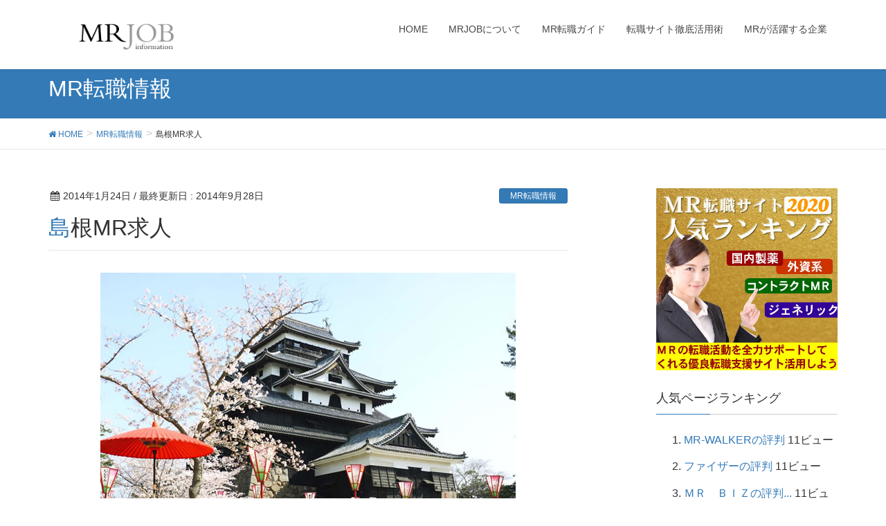

--- FILE ---
content_type: text/html; charset=UTF-8
request_url: https://mrjob.info/archives/1005
body_size: 13367
content:
<!DOCTYPE html>
<html lang="ja">
<head>
<meta charset="utf-8">
<meta http-equiv="X-UA-Compatible" content="IE=edge">
<meta name="viewport" content="width=device-width, initial-scale=1">
<title>島根MR求人 ｜ MR転職のまとめ</title>
<meta name="keywords" content="MR転職,エージェント,製薬企業,ジェネリック" />
<link rel='dns-prefetch' href='//oss.maxcdn.com' />
<link rel='dns-prefetch' href='//s.w.org' />
<link rel="alternate" type="application/rss+xml" title="MR転職のまとめ &raquo; フィード" href="https://mrjob.info/feed" />
<link rel="alternate" type="application/rss+xml" title="MR転職のまとめ &raquo; コメントフィード" href="https://mrjob.info/comments/feed" />
<meta name="description" content="あなたは島根の事をご存知ですか？島根県は、面積6707ｋ㎡で、人口は717397人で全国46位、人口密度は全国で44位です。65歳以上の人口割合は全国2位で老人の多い県ですね。山は恐羅漢山や、川は江の川斐伊川高津川、湖は淡水の宍道湖や中海など有名な場所がたくさんあります。やはり一番有名なのが、『神話の国＝出雲』でしょうね。日本の全ての神様が集まる神無月の月には、島根では神有月というのは皆さんご存知ですよね。そんな神様の中心地となる出雲大社は縁結びの神様。関係な" /><style type="text/css">.color_key_bg,.color_key_bg_hover:hover{background-color: #337ab7;}.color_key_txt,.color_key_txt_hover:hover{color: #337ab7;}.color_key_border,.color_key_border_hover:hover{border-color: #337ab7;}.color_key_dark_bg,.color_key_dark_bg_hover:hover{background-color: #2e6da4;}.color_key_dark_txt,.color_key_dark_txt_hover:hover{color: #2e6da4;}.color_key_dark_border,.color_key_dark_border_hover:hover{border-color: #2e6da4;}</style>
		<script type="text/javascript">
			window._wpemojiSettings = {"baseUrl":"https:\/\/s.w.org\/images\/core\/emoji\/11\/72x72\/","ext":".png","svgUrl":"https:\/\/s.w.org\/images\/core\/emoji\/11\/svg\/","svgExt":".svg","source":{"concatemoji":"https:\/\/mrjob.info\/wp-includes\/js\/wp-emoji-release.min.js?ver=4.9.26"}};
			!function(e,a,t){var n,r,o,i=a.createElement("canvas"),p=i.getContext&&i.getContext("2d");function s(e,t){var a=String.fromCharCode;p.clearRect(0,0,i.width,i.height),p.fillText(a.apply(this,e),0,0);e=i.toDataURL();return p.clearRect(0,0,i.width,i.height),p.fillText(a.apply(this,t),0,0),e===i.toDataURL()}function c(e){var t=a.createElement("script");t.src=e,t.defer=t.type="text/javascript",a.getElementsByTagName("head")[0].appendChild(t)}for(o=Array("flag","emoji"),t.supports={everything:!0,everythingExceptFlag:!0},r=0;r<o.length;r++)t.supports[o[r]]=function(e){if(!p||!p.fillText)return!1;switch(p.textBaseline="top",p.font="600 32px Arial",e){case"flag":return s([55356,56826,55356,56819],[55356,56826,8203,55356,56819])?!1:!s([55356,57332,56128,56423,56128,56418,56128,56421,56128,56430,56128,56423,56128,56447],[55356,57332,8203,56128,56423,8203,56128,56418,8203,56128,56421,8203,56128,56430,8203,56128,56423,8203,56128,56447]);case"emoji":return!s([55358,56760,9792,65039],[55358,56760,8203,9792,65039])}return!1}(o[r]),t.supports.everything=t.supports.everything&&t.supports[o[r]],"flag"!==o[r]&&(t.supports.everythingExceptFlag=t.supports.everythingExceptFlag&&t.supports[o[r]]);t.supports.everythingExceptFlag=t.supports.everythingExceptFlag&&!t.supports.flag,t.DOMReady=!1,t.readyCallback=function(){t.DOMReady=!0},t.supports.everything||(n=function(){t.readyCallback()},a.addEventListener?(a.addEventListener("DOMContentLoaded",n,!1),e.addEventListener("load",n,!1)):(e.attachEvent("onload",n),a.attachEvent("onreadystatechange",function(){"complete"===a.readyState&&t.readyCallback()})),(n=t.source||{}).concatemoji?c(n.concatemoji):n.wpemoji&&n.twemoji&&(c(n.twemoji),c(n.wpemoji)))}(window,document,window._wpemojiSettings);
		</script>
		<style type="text/css">
img.wp-smiley,
img.emoji {
	display: inline !important;
	border: none !important;
	box-shadow: none !important;
	height: 1em !important;
	width: 1em !important;
	margin: 0 .07em !important;
	vertical-align: -0.1em !important;
	background: none !important;
	padding: 0 !important;
}
</style>
<link rel='stylesheet' id='contact-form-7-css'  href='https://mrjob.info/wp-content/plugins/contact-form-7/includes/css/styles.css?ver=4.9.2' type='text/css' media='all' />
<link rel='stylesheet' id='vkExUnit_common_style-css'  href='https://mrjob.info/wp-content/plugins/vk-all-in-one-expansion-unit/css/vkExUnit_style.css?ver=5.7.8' type='text/css' media='all' />
<link rel='stylesheet' id='wordpress-popular-posts-css-css'  href='https://mrjob.info/wp-content/plugins/wordpress-popular-posts/public/css/wpp.css?ver=4.0.13' type='text/css' media='all' />
<link rel='stylesheet' id='font-awesome-css'  href='https://mrjob.info/wp-content/themes/lightning/library/font-awesome/4.7.0/css/font-awesome.min.css?ver=4.7.0' type='text/css' media='all' />
<link rel='stylesheet' id='lightning-design-style-css'  href='https://mrjob.info/wp-content/themes/lightning/design_skin/origin/css/style.css?ver=4.1.1' type='text/css' media='all' />
<link rel='stylesheet' id='lightning-theme-style-css'  href='https://mrjob.info/wp-content/themes/lightning_child/style.css?ver=4.1.1' type='text/css' media='all' />
<link rel='stylesheet' id='ltg_adv_nav_style_css-css'  href='https://mrjob.info/wp-content/plugins/lightning-advanced-unit/inc/navigation/css/navigation.css?ver=2.6.3' type='text/css' media='all' />
<link rel='stylesheet' id='jquery.lightbox.min.css-css'  href='https://mrjob.info/wp-content/plugins/wp-jquery-lightbox/styles/lightbox.min.css?ver=1.4.6' type='text/css' media='all' />
<script type='text/javascript' src='https://mrjob.info/wp-includes/js/jquery/jquery.js?ver=1.12.4'></script>
<script type='text/javascript' src='https://mrjob.info/wp-includes/js/jquery/jquery-migrate.min.js?ver=1.4.1'></script>
<script type='text/javascript'>
/* <![CDATA[ */
var wpp_params = {"sampling_active":"0","sampling_rate":"100","ajax_url":"https:\/\/mrjob.info\/wp-admin\/admin-ajax.php","action":"update_views_ajax","ID":"1005","token":"b5d690a194"};
/* ]]> */
</script>
<script type='text/javascript' src='https://mrjob.info/wp-content/plugins/wordpress-popular-posts/public/js/wpp.js?ver=4.0.13'></script>
<!--[if lt IE 9]>
<script type='text/javascript' src='//oss.maxcdn.com/html5shiv/3.7.2/html5shiv.min.js?ver=4.9.26'></script>
<![endif]-->
<!--[if lt IE 9]>
<script type='text/javascript' src='//oss.maxcdn.com/respond/1.4.2/respond.min.js?ver=4.9.26'></script>
<![endif]-->
<script type='text/javascript' src='https://mrjob.info/wp-content/themes/lightning/js/lightning.min.js?ver=4.1.1'></script>
<script type='text/javascript' src='https://mrjob.info/wp-content/plugins/lightning-advanced-unit/js/lightning-adv.min.js?ver=2.6.3'></script>
<link rel='https://api.w.org/' href='https://mrjob.info/wp-json/' />
<link rel="EditURI" type="application/rsd+xml" title="RSD" href="https://mrjob.info/xmlrpc.php?rsd" />
<link rel="wlwmanifest" type="application/wlwmanifest+xml" href="https://mrjob.info/wp-includes/wlwmanifest.xml" /> 
<meta name="generator" content="WordPress 4.9.26" />
<link rel="canonical" href="https://mrjob.info/archives/1005" />
<link rel='shortlink' href='https://mrjob.info/?p=1005' />
<link rel="alternate" type="application/json+oembed" href="https://mrjob.info/wp-json/oembed/1.0/embed?url=https%3A%2F%2Fmrjob.info%2Farchives%2F1005" />
<link rel="alternate" type="text/xml+oembed" href="https://mrjob.info/wp-json/oembed/1.0/embed?url=https%3A%2F%2Fmrjob.info%2Farchives%2F1005&#038;format=xml" />
<link rel="SHORTCUT ICON" HREF="https://mrjob.info/wp-content/uploads/2014/09/favicon.ico" /><style type="text/css">.broken_link, a.broken_link {
	text-decoration: line-through;
}</style><!-- [ VK All in one Expansion Unit OGP ] -->
<meta property="og:site_name" content="MR転職のまとめ" />
<meta property="og:url" content="https://mrjob.info/archives/1005" />
<meta property="og:title" content="  島根MR求人" />
<meta property="og:description" content="あなたは島根の事をご存知ですか？島根県は、面積6707ｋ㎡で、人口は717397人で全国46位、人口密度は全国で44位です。65歳以上の人口割合は全国2位で老人の多い県ですね。山は恐羅漢山や、川は江の川斐伊川高津川、湖は淡水の宍道湖や中海など有名な場所がたくさんあります。やはり一番有名なのが、『神話の国＝出雲』でしょうね。日本の全ての神様が集まる神無月の月には、島根では神有月というのは皆さんご存知ですよね。そんな神様の中心地となる出雲大社は縁結びの神様。関係な" />
<meta property="og:type" content="article" />
<meta property="og:image" content="https://mrjob.info/wp-content/uploads/2014/01/f6e6421eec1b5d57abf90b9ff62bbee6.jpg" />
<!-- [ / VK All in one Expansion Unit OGP ] -->
<!-- [ VK All in one Expansion Unit twitter card ] -->
<meta name="twitter:card" content="summary_large_image">
<meta name="twitter:description" content="あなたは島根の事をご存知ですか？島根県は、面積6707ｋ㎡で、人口は717397人で全国46位、人口密度は全国で44位です。65歳以上の人口割合は全国2位で老人の多い県ですね。山は恐羅漢山や、川は江の川斐伊川高津川、湖は淡水の宍道湖や中海など有名な場所がたくさんあります。やはり一番有名なのが、『神話の国＝出雲』でしょうね。日本の全ての神様が集まる神無月の月には、島根では神有月というのは皆さんご存知ですよね。そんな神様の中心地となる出雲大社は縁結びの神様。関係な">
<meta name="twitter:title" content="  島根MR求人">
<meta name="twitter:url" content="https://mrjob.info/archives/1005">
<meta name="twitter:image" content="https://mrjob.info/wp-content/uploads/2014/01/f6e6421eec1b5d57abf90b9ff62bbee6.jpg">
<meta name="twitter:domain" content="mrjob.info">
<meta name="twitter:site" content="@mrjob_info">
<!-- [ / VK All in one Expansion Unit twitter card ] -->
	    <style type="text/css">
	.current_page_item > a { background-color: #FFFCD7; }    </style>
		<script>
(function(i,s,o,g,r,a,m){i['GoogleAnalyticsObject']=r;i[r]=i[r]||function(){
(i[r].q=i[r].q||[]).push(arguments)},i[r].l=1*new Date();a=s.createElement(o),
m=s.getElementsByTagName(o)[0];a.async=1;a.src=g;m.parentNode.insertBefore(a,m)
})(window,document,'script','//www.google-analytics.com/analytics.js','ga');

ga('create', 'UA-28733610-1', 'mrjob.info');
ga('send', 'pageview');
</script>

</head>
<body class="post-template-default single single-post postid-1005 single-format-standard sidebar-fix menu-slide headfix header_height_changer">

<div id="bodyInner"><section id="navSection" class="navSection"><form role="search" method="get" id="searchform" class="searchform" action="https://mrjob.info/">
				<div>
					<label class="screen-reader-text" for="s">検索:</label>
					<input type="text" value="" name="s" id="s" />
					<input type="submit" id="searchsubmit" value="検索" />
				</div>
			</form></section><div id="wrap" class="wrap"><header class="navbar siteHeader">
        <div class="container siteHeadContainer">
        <div class="navbar-header">
            <div class="navbar-brand siteHeader_logo">
            <a href="https://mrjob.info/"><span>
            <img src="https://mrjob.info/wp-content/uploads/2016/09/mrjob-logo2.png" alt="MR転職のまとめ" />            </span></a>
            </div>
                                      <a href="#" class="btn btn-default menuBtn menuClose menuBtn_left" id="menuBtn"><i class="fa fa-bars" aria-hidden="true"></i></a>
                    </div>
        <div id="gMenu_outer" class="gMenu_outer"><nav class="menu-header-container"><ul id="menu-header" class="menu nav gMenu"><li id="menu-item-14" class="menu-item menu-item-type-custom menu-item-object-custom menu-item-home"><a href="https://mrjob.info/"><strong class="gMenu_name">HOME</strong></a></li>
<li id="menu-item-1779" class="menu-item menu-item-type-post_type menu-item-object-page"><a title="MRジョブとは？" href="https://mrjob.info/%e3%81%93%e3%81%ae%e3%82%b5%e3%82%a4%e3%83%88%e3%81%ab%e3%81%a4%e3%81%84%e3%81%a6"><strong class="gMenu_name">MRJOBについて</strong></a></li>
<li id="menu-item-1151" class="menu-item menu-item-type-post_type menu-item-object-page"><a title="how to" href="https://mrjob.info/mrhowto"><strong class="gMenu_name">MR転職ガイド</strong></a></li>
<li id="menu-item-1158" class="menu-item menu-item-type-post_type menu-item-object-page"><a title="MR転職サイト" href="https://mrjob.info/mr-katsuyou"><strong class="gMenu_name">転職サイト徹底活用術</strong></a></li>
<li id="menu-item-1150" class="menu-item menu-item-type-post_type menu-item-object-page"><a title="MRメーカー" href="https://mrjob.info/matome"><strong class="gMenu_name">MRが活躍する企業</strong></a></li>
</ul></nav></div>    </div>
    </header>

<div class="section page-header"><div class="container"><div class="row"><div class="col-md-12">
<div class="page-header_pageTitle">
MR転職情報</div>
</div></div></div></div><!-- [ /.page-header ] -->
<!-- [ .breadSection ] -->
<div class="section breadSection">
<div class="container">
<div class="row">
<ol class="breadcrumb" itemtype="http://schema.org/BreadcrumbList"><li id="panHome" itemprop="itemListElement" itemscope itemtype="http://schema.org/ListItem"><a itemprop="item" href="https://mrjob.info/"><span itemprop="name"><i class="fa fa-home"></i> HOME</span></a></li><li itemprop="itemListElement" itemscope itemtype="http://schema.org/ListItem"><a itemprop="item" href="https://mrjob.info/archives/category/mr%e8%bb%a2%e8%81%b7%e3%81%ae%e6%83%85%e5%a0%b1"><span itemprop="name">MR転職情報</span></a></li><li><span>島根MR求人</span></li></ol>
</div>
</div>
</div>
<!-- [ /.breadSection ] -->
<div class="section siteContent">
<div class="container">
<div class="row">

<div class="col-md-8 mainSection" id="main" role="main">

<article id="post-1005" class="post-1005 post type-post status-publish format-standard has-post-thumbnail hentry category-mr">
	<header>
	
<div class="entry-meta">
<span class="published entry-meta_items">2014年1月24日</span>



<span class="entry-meta_items entry-meta_updated">/ 最終更新日 : <span class="updated">2014年9月28日</span></span>


<span class="vcard author entry-meta_items entry-meta_items_author entry-meta_hidden"><span class="fn">管理人</span></span>

<span class="entry-meta_items entry-meta_items_term"><a href="https://mrjob.info/archives/category/mr%e8%bb%a2%e8%81%b7%e3%81%ae%e6%83%85%e5%a0%b1" class="btn btn-xs btn-primary">MR転職情報</a></span>
</div>	<h1 class="entry-title">島根MR求人</h1>
	</header>
	<div class="entry-body">
	<p><img class="aligncenter size-full wp-image-1012" src="https://mrjob.info/wp-content/uploads/2014/01/f6e6421eec1b5d57abf90b9ff62bbee6.jpg" alt="島根県MR求人" width="600" height="386" srcset="https://mrjob.info/wp-content/uploads/2014/01/f6e6421eec1b5d57abf90b9ff62bbee6.jpg 600w, https://mrjob.info/wp-content/uploads/2014/01/f6e6421eec1b5d57abf90b9ff62bbee6-300x193.jpg 300w" sizes="(max-width: 600px) 100vw, 600px" />あなたは島根の事をご存知ですか？</p>
<p>島根県は、面積6707ｋ㎡で、人口は717397人で全国46位、人口密度は全国で44位です。65歳以上の人口割合は全国2位で老人の多い県ですね。山は恐羅漢山や、川は江の川斐伊川高津川、湖は淡水の宍道湖や中海など有名な場所がたくさんあります。</p>
<p>やはり<span style="background-color: #ffff00;"><strong>一番有名なのが、『神話の国＝出雲』</strong></span>でしょうね。日本の全ての神様が集まる神無月の月には、島根では神有月というのは皆さんご存知ですよね。そんな神様の中心地となる<span style="background-color: #ffff00;"><strong>出雲大社は縁結びの神様</strong></span>。関係ないですが、うちの両親も結婚する前に出雲大社にいって、結婚したらしいです。結婚したい人は出雲大社がおすすめです！その他には世界遺産に登録された「石見銀山遺跡」も注目ですよね。そして、雄大な自然の隠岐、水の都松江など、いろいろな観光名所がありますね。もちろん温泉や海水浴などもあります。エリアとしては、大きくわけると３つに分かれます＝「松枝」と「出雲」、そして「隠岐」です。地元の人がさらに詳しく分けるると松江、雲南、出雲、太田、浜田、益田、隠岐にわかれるでしょう。</p>
<p>ちなみに<strong>島根は河川水質ランキング全国一位</strong>なんです。水がキレイなので、ミネラルウォーターの売り上げが他県と比べて非常に悪いそうです。他にも仁摩サンドミュージアムにある「一年計砂時計」が世界最大だったり、御碕灯台が日本一の高さだったり、ぼたんの生産量日本一だったり、日本一の桜である三隅大平桜があったり、ダイハツのＣＭで有名になったべた踏み坂「江島大橋」があったりします。あと、あの「悪の秘密結社鷹の爪団」の吉田君が、しまねスーパー大使をしてたりします（笑）作者さんが島根出身なんですよね。</p>
<p>島根の一番の繁華街は、松江でしょう。人口も松江が一番多いですしね。接待などで使うお店は、長助 まつえ、巴庵、おもい川、旬菜郷土料理 一隆、食彩、季っ句、京茶屋なかしまなど松江に多いです。他にも出雲や隠岐に、花○、神在料理　わたなべ、呉竹鮨などもあります。</p>
<p><span style="color: #ff0000;">島根県で代表される病院</span>としては、</p>
<ul>
<li>島根県立中央病院</li>
<li><span style="font-size: 14px;">島根大学医学部附属病院</span></li>
<li><span style="font-size: 14px;">松江赤十字病院</span></li>
<li><span style="font-size: 14px;">島根県済生会江津総合病院</span></li>
</ul>
<p>などがあります。島根県立中央病院は、島根県の医療の中心として、地域の中核病院の役割を担っています。島根の高度先進医療を支え、情報化による質の高い医療を提供している病院で、ドクターヘリなども保有しています。島根大学医学部附属病院は、新病棟の建設などを行い、施設、環境、体制を拡大中です。職員数は1168名、そのうち医師は401名、病床数600床、入院患者数延べ145161人、外来患者数延べ227990人です。松江赤十字病院は、松江市母衣町にあり、松江の中心地にあります。診療科は26科あり、病床数は645床、職員数は1173名です。手術件数は、平成24年度に10455件行なっています。</p>
<p><strong><span style="background-color: #ccffcc;">島根県の医療施設は、全国平均に比べて病院数も診療所の数が多い</span></strong>です。歯科診療所は少ないようです。病院の総数は54、病床数は11408床、一般診療所は732です。病院は、松江に17、出雲に11、浜田に10と、この三つの地域が中心となっており、雲南5、大田4、益田5、隠岐2となっています。</p>
<section class="veu_cta"><h1 class="cta_title">MRJOB.info おすすめMR転職サイト【MR経験者向け】</h1><div class="cta_body"><div class="cta_body_image cta_body_image_right"><a href="https://mrjob.info/jump/mrbiz.htm" target="_blank"><img src="https://mrjob.info/wp-content/uploads/2014/06/mrjob-4.jpg" /></a></div><div class="cta_body_txt image_exist">求人数（非公開求人含む）・提供情報量、業界トップクラス!!利用者満足度９６．４％のMRBiZを利用しない選択肢は有り得ません。<br/><br/>希望通りのMR転職を実現させるためにも、MR転職を検討している方は、MRBiZのMR専門転職サポートにまず登録しておくことをオススメ致します。</div><div class="cta_body_link"><a href="https://mrjob.info/jump/mrbiz.htm" class="btn btn-primary btn-block btn-lg" target="_blank">【登録無料】MR専門転職サポートMRBiZに登録する</a></div></div><!-- [ /.vkExUnit_cta_body ] --></section>	</div><!-- [ /.entry-body ] -->

	<div class="entry-footer">
	
	<div class="entry-meta-dataList"><dl><dt>カテゴリー</dt><dd><a href="https://mrjob.info/archives/category/mr%e8%bb%a2%e8%81%b7%e3%81%ae%e6%83%85%e5%a0%b1">MR転職情報</a></dd></dl></div>
		</div><!-- [ /.entry-footer ] -->

	
<div id="comments" class="comments-area">

	
	
	
	
</div><!-- #comments -->
</article>

<nav>
  <ul class="pager">
    <li class="previous"><a href="https://mrjob.info/archives/1000" rel="prev">鳥取MR求人</a></li>
    <li class="next"><a href="https://mrjob.info/archives/1016" rel="next">２ちゃんねるで噂になっているMRランキングをひも解いてみた。</a></li>
  </ul>
</nav>

</div><!-- [ /.mainSection ] -->

<div class="col-md-3 col-md-offset-1 subSection sideSection">
<aside class="widget widget_text" id="text-12">			<div class="textwidget"><a href="https://mrjob.info/?p=1842"><img src="https://mrjob.info/wp-content/uploads/2018/01/side-mrjob2.jpg" alt="side-mrjob" width="500" height="500" class="aligncenter size-full" /></a></div>
		</aside>
<!-- WordPress Popular Posts Plugin [W] [monthly] [views] [custom] -->

<aside class="widget popular-posts" id="wpp-2">
<h1 class="widget-title subSection-title">人気ページランキング</h1>
<ol>
<li> <a href="https://mrjob.info/mr-katsuyou/%ef%bd%8d%ef%bd%92%e8%bb%a2%e8%81%b7%e6%94%af%e6%8f%b4%e3%82%b5%e3%82%a4%e3%83%88%e3%81%ae%e8%a9%95%e5%88%a4/mr-walker%e3%81%ae%e8%a9%95%e5%88%a4" title="MR-WALKERの評判" class="wpp-post-title" target="_self">MR-WALKERの評判</a> <span class="wpp-views">11ビュー</span></li>
<li> <a href="https://mrjob.info/matome/%e5%a4%96%e8%b3%87%e7%b3%bb%e8%a3%bd%e8%96%ac%e3%83%a1%e3%83%bc%e3%82%ab%e3%83%bc%e3%81%ae%e8%a9%95%e5%88%a4/%e3%83%95%e3%82%a1%e3%82%a4%e3%82%b6%e3%83%bc%e3%81%ae%e8%a9%95%e5%88%a4" title="ファイザーの評判" class="wpp-post-title" target="_self">ファイザーの評判</a> <span class="wpp-views">11ビュー</span></li>
<li> <a href="https://mrjob.info/mr-katsuyou/%ef%bd%8d%ef%bd%92%e8%bb%a2%e8%81%b7%e6%94%af%e6%8f%b4%e3%82%b5%e3%82%a4%e3%83%88%e3%81%ae%e8%a9%95%e5%88%a4/mrbiz" title="ＭＲ　ＢＩＺの評判" class="wpp-post-title" target="_self">ＭＲ　ＢＩＺの評判...</a> <span class="wpp-views">11ビュー</span></li>
<li> <a href="https://mrjob.info/mr-katsuyou/%ef%bd%8d%ef%bd%92%e8%bb%a2%e8%81%b7%e6%94%af%e6%8f%b4%e3%82%b5%e3%82%a4%e3%83%88%e3%81%ae%e8%a9%95%e5%88%a4/%e3%83%aa%e3%82%af%e3%83%ab%e3%83%bc%e3%83%88%e3%82%a8%e3%83%bc%e3%82%b8%e3%82%a7%e3%83%b3%e3%83%88" title="リクルートエージェントの評判" class="wpp-post-title" target="_self">リクルートエージェントの評判...</a> <span class="wpp-views">8ビュー</span></li>
<li> <a href="https://mrjob.info/matome/%e3%82%b8%e3%82%a7%e3%83%8d%e3%83%aa%e3%83%83%e3%82%af%e3%83%a1%e3%83%bc%e3%82%ab%e3%83%bc%e3%81%ae%e8%a9%95%e5%88%a4" title="ジェネリックメーカーの評判" class="wpp-post-title" target="_self">ジェネリックメーカーの評判...</a> <span class="wpp-views">8ビュー</span></li>

</ol>

</aside>
<aside class="widget widget_vkexunit_post_list" id="vkexunit_post_list-2"><div class="veu_postList pt_0"><h1 class="widget-title subSection-title">最新記事</h1><div class="postList postList_miniThumb"><!-- [ .postList は近日削除されます ] -->
<div class="postList postList_item" id="post-3120">
	    <div class="postList_body">
		<div class="postList_title entry-title"><a href="https://mrjob.info/archives/3120">海外製薬メーカー売上ランキング</a></div><div class="published postList_date postList_meta_items">2017年1月20日</div>    </div><!-- [ /.postList_body ] -->
</div><!-- [ .postList は近日削除されます ] -->
<div class="postList postList_item" id="post-3114">
	    <div class="postList_body">
		<div class="postList_title entry-title"><a href="https://mrjob.info/archives/3114">国内製薬メーカー売上ランキング</a></div><div class="published postList_date postList_meta_items">2017年1月18日</div>    </div><!-- [ /.postList_body ] -->
</div><!-- [ .postList は近日削除されます ] -->
<div class="postList postList_item" id="post-3112">
	    <div class="postList_body">
		<div class="postList_title entry-title"><a href="https://mrjob.info/archives/3112">【2017年更新】製薬メーカー年収ランキング（先発品・ジェネリック）</a></div><div class="published postList_date postList_meta_items">2017年1月17日</div>    </div><!-- [ /.postList_body ] -->
</div><!-- [ .postList は近日削除されます ] -->
<div class="postList postList_item" id="post-3060">
	        <div class="postList_thumbnail">
		<a href="https://mrjob.info/archives/3060">
			<img width="150" height="150" src="https://mrjob.info/wp-content/uploads/2016/10/pti2016102103-150x150.jpg" class="attachment-thumbnail size-thumbnail wp-post-image" alt="" />		</a>
        </div><!-- [ /.postList_thumbnail ] -->
	    <div class="postList_body">
		<div class="postList_title entry-title"><a href="https://mrjob.info/archives/3060">製薬会社に勤めるMRの年収は？</a></div><div class="published postList_date postList_meta_items">2016年10月26日</div>    </div><!-- [ /.postList_body ] -->
</div><!-- [ .postList は近日削除されます ] -->
<div class="postList postList_item" id="post-3058">
	        <div class="postList_thumbnail">
		<a href="https://mrjob.info/archives/3058">
			<img width="150" height="150" src="https://mrjob.info/wp-content/uploads/2016/10/pti2016102102-150x150.jpg" class="attachment-thumbnail size-thumbnail wp-post-image" alt="" />		</a>
        </div><!-- [ /.postList_thumbnail ] -->
	    <div class="postList_body">
		<div class="postList_title entry-title"><a href="https://mrjob.info/archives/3058">MRの資格を取得するには？転職に有利に働く？</a></div><div class="published postList_date postList_meta_items">2016年10月25日</div>    </div><!-- [ /.postList_body ] -->
</div></div></div></aside><aside class="widget widget_text" id="text-6"><h1 class="widget-title subSection-title">おすすめMR転職サイト</h1>			<div class="textwidget"><img src="https://mrjob.info/wp-content/uploads/2016/09/logobtn-title.jpg" alt="logobtn-title" width="500" height="250" class="aligncenter size-full wp-image-2877" />
<a href="https://mrjob.info/?p=1222"><img src="https://mrjob.info/wp-content/uploads/2016/09/logobtn-mrbiz.jpg" alt="logobtn-mrbiz" width="500" height="166" class="aligncenter size-full wp-image-2876" /></a>
<a href="https://mrjob.info/?p=1233"><img src="https://mrjob.info/wp-content/uploads/2016/09/logobtn-doda.jpg" alt="logobtn-doda" width="500" height="166" class="aligncenter size-full wp-image-2875" /></a>
<a href="https://mrjob.info/?p=1236"><img src="https://mrjob.info/wp-content/uploads/2016/09/logobtn-jac.jpg" alt="logobtn-jac" width="500" height="166" class="aligncenter size-full wp-image-2874" /></a>
<a href="https://mrjob.info/?p=1596"><img src="https://mrjob.info/wp-content/uploads/2016/09/logobtn-ra.jpg" alt="logobtn-ra" width="500" height="166" class="aligncenter size-full wp-image-2873" /></a>

<!--
<a href="https://mrjob.info/?p=1222"><img src="https://mrjob.info/wp-content/uploads/2014/06/mrbiz_top-6.gif" border="0"></a><br>
<B><font color="#ff0000">MR専門ならではの極め細かいサポート力は業界Ｎｏ.1。</font></B>勤務地や領域など希望に沿った求人案件を紹介してくれる。もちろんキャリアアップや年収アップの実績も申し分ありません。だから、MR転職した利用者の満足度は業界最高96%以上と驚異的な数字を叩き出しています！<BR>
<center><a href="https://mrjob.info/?p=1222"><img src="https://mrjob.info/wp-content/uploads/2014/05/details4_001.png" border="0"></a></center>

<BR>
<BR>
<a href="https://mrjob.info/?p=1233"><img src="https://mrjob.info/wp-content/uploads/2014/06/doda_top-6.gif" border="0"></a><br>
「ＭＲ求人数ならどこにも負けない！」知名度も高いＤＯＤＡ（デューダ）。<B><font color="#ff0000">国内大手製薬メーカー、中堅製薬メーカーから外資系メーカーまで、話題のジェネリックメーカーまできっちり完全網羅</font></B>している情報は文句なし。最近活躍が著しい女性ＭＲにもＤＯＤＡ利用者が急増し支持を得ています。<BR>
<center><a href="https://mrjob.info/?p=1233"><img src="https://mrjob.info/wp-content/uploads/2014/05/details4_001.png
" border="0"></a></center>

<BR>
<BR>
<a href="https://mrjob.info/?p=1236"><img src="https://mrjob.info/wp-content/uploads/2014/06/jac_top-6.gif" border="0"></a><br>
外資系の人材企業だから、<B><font color="#ff0000">やっぱり外資系製薬メーカー求人案件に強い！MR業界話題のコントラクトMRや時短・パートMRといった案件</font></B>も外資系企業が利用するのでこの辺りの情報も強力です！<BR>
<center><a href="https://mrjob.info/?p=1236"><img src="https://mrjob.info/wp-content/uploads/2014/05/details4_001.png" border="0"></a></center>


<BR>
<BR>
<a href="https://mrjob.info/?p=1596"><img src="https://mrjob.info/wp-content/uploads/2014/06/rec_top-6.gif" border="0"></a><br>
リクルートが運営する転職支援専門サイトでもMR転職サポートが充実している！<B><font color="#ff0000">特に医薬品卸（MS）や医療機器卸と業界人や製薬業界未経験者といったMR資格を持っていない人の転職サポート</font></B>できることがリクルートエージェントの強み。
<BR>
<center><a href="https://mrjob.info/?p=1596"><img src="https://mrjob.info/wp-content/uploads/2014/05/details4_001.png" border="0"></a></center>
--></div>
		</aside><aside class="widget widget_text" id="text-9">			<div class="textwidget"><!-- トップ３オススメ -->
<a title="DODA（デューダ）MR転職" href="https://mrjob.info/?p=851"><img src="https://mrjob.info/wp-content/uploads/2016/09/mrjob-11.jpg" alt="mrjob-11" width="750" height="197" class="aligncenter size-full wp-image-2852" /></a>
<a title="MR転職サイト人気ランキング" href="https://mrjob.info/?p=1842"><img src="https://mrjob.info/wp-content/uploads/2014/08/mrjob-10.jpg" alt="mrjob-10" width="750" height="197" class="aligncenter size-full wp-image-2850" /></a>
<a title="業界未経験からMRへ転職する方法" href="https://mrjob.info/?p=1036"><img src="https://mrjob.info/wp-content/uploads/2016/09/mrjob-12.jpg" alt="mrjob-12" width="750" height="197" class="aligncenter size-full wp-image-2856" /></a>

<a title="MR転職サイト徹底比較" href="https://mrjob.info/?p=1686"><img src="https://mrjob.info/wp-content/uploads/2016/10/mrjob-2-hikaku.jpg" alt="mrjob-11" width="750" height="197" class="aligncenter size-full wp-image-2852" /></a>

<!-- 国内製薬・外資・GE -->
<a title="国内製薬メーカー口コミ評判" href="https://mrjob.info/?p=25"><img src="https://mrjob.info/wp-content/uploads/2016/10/mrjob-2-dm.jpg" alt="mrjob-11" width="750" height="197" class="aligncenter size-full wp-image-2852" /></a>
<a title="外資系製薬メーカー口コミ評判" href="https://mrjob.info/?p=359"><img src="https://mrjob.info/wp-content/uploads/2016/10/mrjob-2-ga.jpg" alt="mrjob-10" width="750" height="197" class="aligncenter size-full wp-image-2850" /></a>
<a title="ジェネリックメーカー口コミ評判" href="https://mrjob.info/?p=429"><img src="https://mrjob.info/wp-content/uploads/2016/10/mrjob-2-ge.jpg" alt="mrjob-12" width="750" height="197" class="aligncenter size-full wp-image-2856" /></a>
</div>
		</aside><aside class="widget widget_search" id="search-3"><form role="search" method="get" id="searchform" class="searchform" action="https://mrjob.info/">
				<div>
					<label class="screen-reader-text" for="s">検索:</label>
					<input type="text" value="" name="s" id="s" />
					<input type="submit" id="searchsubmit" value="検索" />
				</div>
			</form></aside></div><!-- [ /.subSection ] -->

</div><!-- [ /.row ] -->
</div><!-- [ /.container ] -->
</div><!-- [ /.siteContent ] -->


<footer class="section siteFooter">
    <div class="footerMenu">
       <div class="container">
            <nav class="menu-footer-container"><ul id="menu-footer" class="menu nav"><li id="menu-item-2700" class="menu-item menu-item-type-post_type menu-item-object-page menu-item-2700"><a href="https://mrjob.info/aboutus">運営者情報</a></li>
<li id="menu-item-2701" class="menu-item menu-item-type-post_type menu-item-object-page menu-item-2701"><a href="https://mrjob.info/%e3%82%b5%e3%82%a4%e3%83%88%e3%83%9e%e3%83%83%e3%83%97">サイトマップ</a></li>
</ul></nav>        </div>
    </div>
    <div class="container sectionBox">
        <div class="row ">
            <div class="col-md-4"><aside class="widget widget_nav_menu" id="nav_menu-5"><h1 class="widget-title subSection-title">メニュー</h1><div class="menu-cat-container"><ul id="menu-cat" class="menu"><li id="menu-item-3291" class="menu-item menu-item-type-custom menu-item-object-custom menu-item-home menu-item-3291"><a href="https://mrjob.info/">ホーム</a></li>
<li id="menu-item-3286" class="menu-item menu-item-type-taxonomy menu-item-object-category menu-item-3286"><a href="https://mrjob.info/archives/category/mr%e3%81%ae%e3%83%87%e3%83%bc%e3%82%bf">MRのデータ</a></li>
<li id="menu-item-3285" class="menu-item menu-item-type-taxonomy menu-item-object-category current-post-ancestor current-menu-parent current-post-parent menu-item-3285"><a href="https://mrjob.info/archives/category/mr%e8%bb%a2%e8%81%b7%e3%81%ae%e6%83%85%e5%a0%b1">MR転職情報</a></li>
<li id="menu-item-3287" class="menu-item menu-item-type-post_type menu-item-object-page menu-item-3287"><a href="https://mrjob.info/%e3%81%93%e3%81%ae%e3%82%b5%e3%82%a4%e3%83%88%e3%81%ab%e3%81%a4%e3%81%84%e3%81%a6">ＭＲＪＯＢとは？</a></li>
<li id="menu-item-3288" class="menu-item menu-item-type-post_type menu-item-object-page menu-item-3288"><a href="https://mrjob.info/mrhowto">MR転職ガイド</a></li>
<li id="menu-item-3289" class="menu-item menu-item-type-post_type menu-item-object-page menu-item-3289"><a href="https://mrjob.info/mr-katsuyou">ＭＲ転職支援サイトの徹底活用術</a></li>
<li id="menu-item-3290" class="menu-item menu-item-type-post_type menu-item-object-page menu-item-3290"><a href="https://mrjob.info/matome">MRが活躍する企業</a></li>
</ul></div></aside></div><div class="col-md-4"><aside class="widget widget_tag_cloud" id="tag_cloud-2"><h1 class="widget-title subSection-title">タグ</h1><div class="tagcloud"><a href="https://mrjob.info/archives/tag/%e3%82%b3%e3%83%b3%e3%83%88%e3%83%a9%e3%82%af%e3%83%88mr" class="tag-cloud-link tag-link-135 tag-link-position-1" style="font-size: 10pt;">コントラクトMR</a>
<a href="https://mrjob.info/archives/tag/%e3%82%b8%e3%82%a7%e3%83%8d%e3%83%aa%e3%83%83%e3%82%af%e5%8c%bb%e8%96%ac%e5%93%81" class="tag-cloud-link tag-link-148 tag-link-position-2" style="font-size: 10pt;">ジェネリック医薬品</a>
<a href="https://mrjob.info/archives/tag/%e3%83%aa%e3%82%b9%e3%83%88%e3%83%a9" class="tag-cloud-link tag-link-147 tag-link-position-3" style="font-size: 10pt;">リストラ</a>
<a href="https://mrjob.info/archives/tag/%e8%a3%bd%e8%96%ac%e3%83%a1%e3%83%bc%e3%82%ab%e3%83%bc" class="tag-cloud-link tag-link-149 tag-link-position-4" style="font-size: 10pt;">製薬メーカー</a></div>
</aside></div><div class="col-md-4"><aside class="widget widget_wp_widget_vkexunit_profile" id="wp_widget_vkexunit_profile-2">
<div class="veu_profile">
<h1 class="widget-title subSection-title">プロフィール</h1><div class="profile" >
<div class="media_outer media_left" style=""><img class="profile_media" src="https://mrjob.info/wp-content/uploads/2016/09/mrjob-logo2.png" alt="mrjob-logo2" /></div><p class="profile_text">MRJOB.infoの管理人モリモトです。仕事柄MRと接することが多く、転職に関する悩みについて話を聞く機会が意外とありました。そして、そのことがこのサイトを運営するきっかけとなりました。皆さんのMR転職活動に少しでも役立つと嬉しいです。転職が幸福な人生に繋がることを強くお祈り致します！</p>

</div>
<!-- / .site-profile -->
</div>
</aside><aside class="widget widget_text" id="text-15">			<div class="textwidget"><script type='text/javascript'>
<!--
(function() {
var login = '',
    fpf = true,
    fpn = '__ulfpc';

// DO NOT ALTER BELOW THIS LINE
var id = 6021404, h = '2461';
var rand = rand || Math.floor(Math.random() * 9000000) + 1000000;
if('http:'==document.location.protocol){var params={id:id,lt:3,h:h,url:document.URL,ref:document.referrer,lg:login,rand:rand,bw:(window.innerWidth?window.innerWidth:(document.documentElement && document.documentElement.clientWidth!=0?document.documentElement.clientWidth:(document.body?document.body.clientWidth:0 ))),bh:(window.innerHeight?window.innerHeight:(document.documentElement && document.documentElement.clientHeight!=0?document.documentElement.clientHeight:(document.body?document.body.clientHeight:0 ))),dpr:(window.devicePixelRatio!=undefined?window.devicePixelRatio:0),sw:screen.width,sh:screen.height,dpr:(window.devicePixelRatio!=undefined?window.devicePixelRatio:0),sb:document.title,guid:'ON'};if(fpf){params.fp=getuid(fpn);}params.eflg=1;var a=document.createElement('a');var lg=document.createElement('img');lg.setAttribute('id','_ullogimgltr');lg.setAttribute('width',1);lg.setAttribute('height',1);lg.setAttribute('alt','');var src='http://le.nakanohito.jp/le/1/?';for(var key in params ) src=src.concat(key+'='+encodeURIComponent(params[key] )+'&');lg.src=src.slice(0,-1);a.setAttribute('href','http://smartphone.userlocal.jp/');a.setAttribute('target','_blank');a.appendChild(lg);var s=document.getElementsByTagName('body')[0];s.appendChild(a);}
function getuid(key){var arr=[],date=new Date(),exp=new Date();exp.setFullYear(exp.getFullYear()+7);if(document.cookie){arr=document.cookie.split(";");for(var i=0; i<arr.length; i++ ){var str=arr[i].replace(/^\s+|\s+$/g,"");var len=str.indexOf('=');if(str.substring(0,len)==key)return unescape(str.slice(len+1));}}var r=randobet(4);var m=date.getMonth()+1,d=date.getDate(),h=date.getHours(),i=date.getMinutes(),s=date.getSeconds();var num=String(date.getFullYear())+(String(m).length==1?'0':'' )+String(m)+(String(d).length==1?'0':'' )+String(d)+(String(h).length==1?'0':'' )+String(h)+(String(i).length==1?'0':'' )+String(i)+(String(s).length==1?'0':'' )+String(s)+String(r);document.cookie=key+'='+num+'_f; expires='+(new Date(exp).toUTCString())+'; domain='+location.hostname;return num+'_f';}
function randobet(n){var a='123456789'.split(''),s='';for(var i=0;i<n;i++) s+=a[Math.floor(Math.random() * a.length)];return s;};
})();
//-->
</script>
<noscript>
<a href='http://smartphone.userlocal.jp/' target='_blank'><img src='https://le.nakanohito.jp/le/1/?id=6021404&h=2461&lt=3&guid=ON&eflg=1' alt='スマートフォン解析' height='1' width='1' border='0' /></a>
</noscript>
</div>
		</aside><aside class="widget widget_text" id="text-5">			<div class="textwidget"><!--ヤフー解析 -->
<script type="text/javascript">
  (function () {
    var tagjs = document.createElement("script");
    var s = document.getElementsByTagName("script")[0];
    tagjs.async = true;
    tagjs.src = "//s.yjtag.jp/tag.js#site=D0axGuW";
    s.parentNode.insertBefore(tagjs, s);
  }());
</script>
<noscript>
  <iframe src="//b.yjtag.jp/iframe?c=D0axGuW" frameborder="0" scrolling="no" marginheight="0" marginwidth="0"></iframe>
</noscript></div>
		</aside></div>        </div>
    </div>
    <div class="container sectionBox copySection text-center">
      <p>Copyright &copy; MR転職のまとめ All Rights Reserved.</p>
    </div>
</footer>
</div><!-- [ /#wrap ] --></div><!-- [ /#bodyInner ] --><div id="fb-root"></div>
<script>(function(d, s, id) {
	var js, fjs = d.getElementsByTagName(s)[0];
	if (d.getElementById(id)) return;
	js = d.createElement(s); js.id = id;
	js.src = "//connect.facebook.net/ja_JP/sdk.js#xfbml=1&version=v2.9&appId=";
	fjs.parentNode.insertBefore(js, fjs);
}(document, 'script', 'facebook-jssdk'));</script>
	<script type='text/javascript'>
/* <![CDATA[ */
var wpcf7 = {"apiSettings":{"root":"https:\/\/mrjob.info\/wp-json\/contact-form-7\/v1","namespace":"contact-form-7\/v1"},"recaptcha":{"messages":{"empty":"\u3042\u306a\u305f\u304c\u30ed\u30dc\u30c3\u30c8\u3067\u306f\u306a\u3044\u3053\u3068\u3092\u8a3c\u660e\u3057\u3066\u304f\u3060\u3055\u3044\u3002"}}};
/* ]]> */
</script>
<script type='text/javascript' src='https://mrjob.info/wp-content/plugins/contact-form-7/includes/js/scripts.js?ver=4.9.2'></script>
<script type='text/javascript' src='https://mrjob.info/wp-content/plugins/wp-jquery-lightbox/jquery.touchwipe.min.js?ver=1.4.6'></script>
<script type='text/javascript'>
/* <![CDATA[ */
var JQLBSettings = {"showTitle":"1","showCaption":"1","showNumbers":"1","fitToScreen":"0","resizeSpeed":"400","showDownload":"0","navbarOnTop":"0","marginSize":"0","slideshowSpeed":"4000","prevLinkTitle":"\u524d\u306e\u753b\u50cf","nextLinkTitle":"\u6b21\u306e\u753b\u50cf","closeTitle":"\u30ae\u30e3\u30e9\u30ea\u30fc\u3092\u9589\u3058\u308b","image":"\u753b\u50cf ","of":"\u306e","download":"\u30c0\u30a6\u30f3\u30ed\u30fc\u30c9","pause":"(\u30b9\u30e9\u30a4\u30c9\u30b7\u30e7\u30fc\u3092\u505c\u6b62\u3059\u308b)","play":"(\u30b9\u30e9\u30a4\u30c9\u30b7\u30e7\u30fc\u3092\u518d\u751f\u3059\u308b)"};
/* ]]> */
</script>
<script type='text/javascript' src='https://mrjob.info/wp-content/plugins/wp-jquery-lightbox/jquery.lightbox.min.js?ver=1.4.6'></script>
<script type='text/javascript' src='https://mrjob.info/wp-includes/js/wp-embed.min.js?ver=4.9.26'></script>
<script type='text/javascript'>
/* <![CDATA[ */
var vkExOpt = {"ajax_url":"https:\/\/mrjob.info\/wp-admin\/admin-ajax.php"};
/* ]]> */
</script>
<script type='text/javascript' src='https://mrjob.info/wp-content/plugins/vk-all-in-one-expansion-unit/js/all.min.js?ver=5.7.8'></script>
</body>
</html>


--- FILE ---
content_type: text/html; charset=UTF-8
request_url: https://mrjob.info/wp-admin/admin-ajax.php
body_size: -110
content:
WPP: OK. Execution time: 0.003513 seconds

--- FILE ---
content_type: text/css
request_url: https://mrjob.info/wp-content/themes/lightning_child/style.css?ver=4.1.1
body_size: 573
content:
@charset "utf-8";
/*
Theme Name: Lightning Child
Theme URI: ★ テーマの公式サイトなどのURL（空欄でも可） ★
Template: lightning
Description: ★ テーマの説明（空欄でも可） ★
Author: ★ テーマ作成者の名前（空欄でも可） ★
Tags: 
Version: 0.1.2
*/

/*
.rank01 {
 height:100px;margin:0px 0px 15px 0px;padding:30px 0px 0px 120px;
 font-size:32px;font-weight:bold;color:#fff;
 background-image:url("http://mrjob.info/wp-content/uploads/2016/10/t-rank01.jpg");
 background-repeat: no-repeat;
}
.rank02 {
 height:100px;margin:0px 0px 15px 0px;padding:30px 0px 0px 120px;
 font-size:32px;font-weight:bold;color:#fff;
 background-image:url("http://mrjob.info/wp-content/uploads/2016/10/t-rank02.jpg");
 background-repeat: no-repeat;
}
.rank03 {
 height:100px;margin:0px 0px 15px 0px;padding:30px 0px 0px 120px;
 font-size:32px;font-weight:bold;color:#fff;
 background-image:url("http://mrjob.info/wp-content/uploads/2016/10/t-rank03.jpg");
 background-repeat: no-repeat;
}
.rank04 {
 height:100px;margin:0px 0px 15px 0px;padding:30px 0px 0px 120px;
 font-size:32px;font-weight:bold;color:#fff;
 background-image:url("http://mrjob.info/wp-content/uploads/2016/10/t-rank04.jpg");
 background-repeat: no-repeat;
}
*/

.entry-meta_items.refresh:before { font-family: FontAwesome; content: "\f021"; margin-right: 5px; }
.entry-meta_items.refresh a { color: #464646; }


.text12pxs {
font-size:12px;
text-indent:100%;
white-space:nowrap;
overflow:hidden;
}

.text12px {
font-size:12px;
line-height:0%
}

.stitle { font-size: 26px; background-color: #f5f5f5; padding: 14px 10px 10px; border-top: 2px solid #337ab7; border-bottom: 1px solid #e9e9e9; }


--- FILE ---
content_type: text/plain
request_url: https://www.google-analytics.com/j/collect?v=1&_v=j102&a=1647368885&t=pageview&_s=1&dl=https%3A%2F%2Fmrjob.info%2Farchives%2F1005&ul=en-us%40posix&dt=%E5%B3%B6%E6%A0%B9MR%E6%B1%82%E4%BA%BA%20%EF%BD%9C%20MR%E8%BB%A2%E8%81%B7%E3%81%AE%E3%81%BE%E3%81%A8%E3%82%81&sr=1280x720&vp=1280x720&_u=IEBAAAABAAAAACAAI~&jid=1380476955&gjid=793861438&cid=210023031.1769114738&tid=UA-28733610-1&_gid=901076846.1769114738&_r=1&_slc=1&z=362163559
body_size: -449
content:
2,cG-FYH2CEFRQE